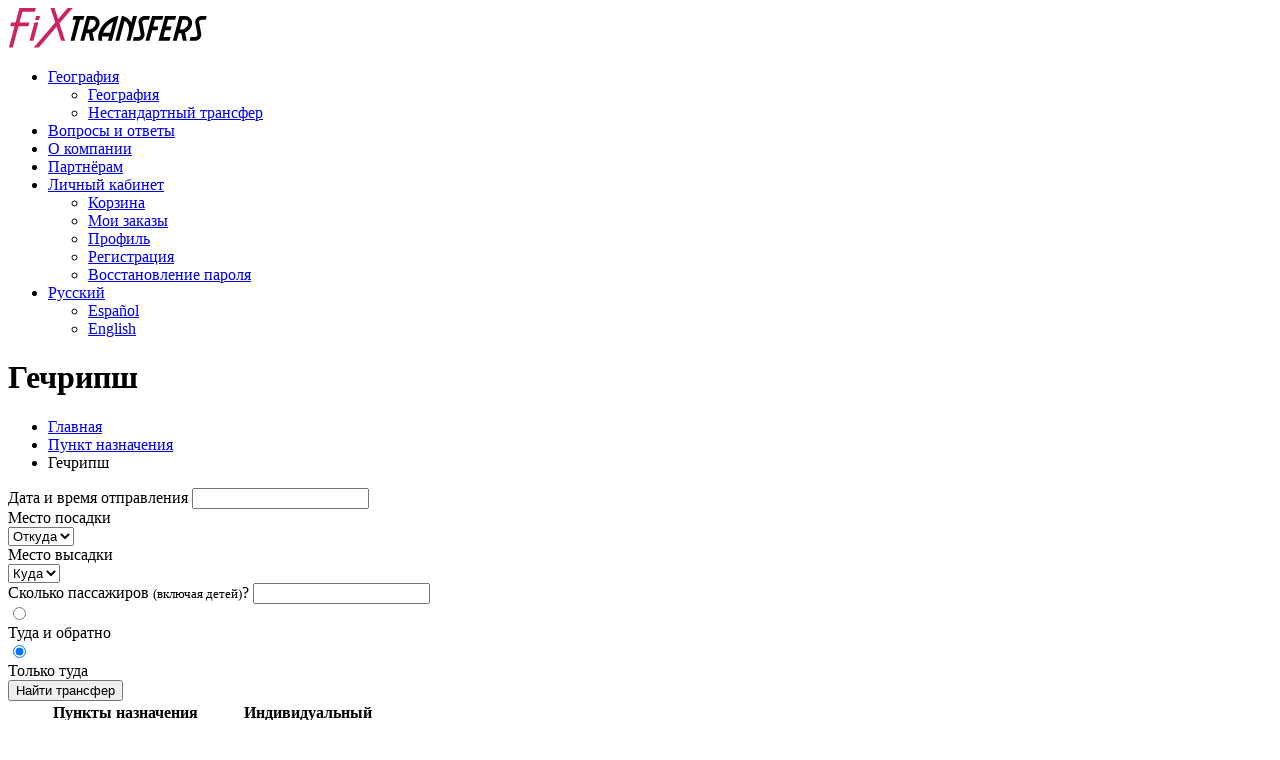

--- FILE ---
content_type: text/html; charset=UTF-8
request_url: https://fixtransfers.com/destination/%D0%B0%D0%B1%D1%85%D0%B0%D0%B7%D0%B8%D1%8F/%D0%B3%D0%B5%D1%87%D1%80%D0%B8%D0%BF%D1%88/
body_size: 9880
content:
<!DOCTYPE html>
<html lang="ru-RU">
<head>
<!-- Google Tag Manager -->
<script>(function(w,d,s,l,i){w[l]=w[l]||[];w[l].push({'gtm.start':
new Date().getTime(),event:'gtm.js'});var f=d.getElementsByTagName(s)[0],
j=d.createElement(s),dl=l!='dataLayer'?'&l='+l:'';j.async=true;j.src=
'https://www.googletagmanager.com/gtm.js?id='+i+dl;f.parentNode.insertBefore(j,f);
})(window,document,'script','dataLayer','GTM-PXGCQJJ6');</script>
<!-- End Google Tag Manager -->
	<meta charset="UTF-8">
	<meta name="viewport" content="width=device-width, initial-scale=1" />
	<title>Fix Transfers  &raquo; Гечрипш</title>
	
	<script async src="https://www.googletagmanager.com/gtag/js?id=G-YZ2E3SEF5V">
</script>
<script>
  window.dataLayer = window.dataLayer || [];
  function gtag(){dataLayer.push(arguments);}
  gtag('js', new Date());

  gtag('config', 'G-YZ2E3SEF5V');
</script>
	<script type="text/javascript">
		window.themePath = 'https://fixtransfers.com/wp-content/themes/fixtransfers';
		window.siteUrl = 'https://fixtransfers.com';
	
		window.currentUserId = 0;
		window.currentUserLogin = null;
		window.currentLanguage = 'ru';
				
		window.datepickerDateFormat = "dd.mm.yy";
				window.datepickerAltFormat = "yy-mm-dd";
	</script>
	
<link rel="alternate" hreflang="ru" href="https://fixtransfers.com/destination/%d0%b0%d0%b1%d1%85%d0%b0%d0%b7%d0%b8%d1%8f/%d0%b3%d0%b5%d1%87%d1%80%d0%b8%d0%bf%d1%88/" />
<link rel="alternate" hreflang="es" href="https://fixtransfers.com/es/destination/abkhazia-2/gechripsh-2/" />
<link rel="alternate" hreflang="en" href="https://fixtransfers.com/en/destination/abkhazia/gechripsh/" />
<link rel='dns-prefetch' href='//use.fontawesome.com' />
<link rel='dns-prefetch' href='//fonts.googleapis.com' />
<link rel="alternate" type="application/rss+xml" title="Fix Transfers &raquo; Лента" href="https://fixtransfers.com/feed/" />
<link rel="alternate" type="application/rss+xml" title="Fix Transfers &raquo; Лента комментариев" href="https://fixtransfers.com/comments/feed/" />
<link rel='stylesheet' id='bootstrap-custom-css'  href='https://fixtransfers.com/wp-content/themes/fixtransfers/css/bootstrap.min.css?ver=5.3.2' type='text/css' media='all' />
<link rel='stylesheet' id='bootstrap-select-css'  href='https://fixtransfers.com/wp-content/themes/fixtransfers/css/bootstrap-select.min.css?ver=5.3.2' type='text/css' media='all' />
<link rel='stylesheet' id='bootstrap-select-ajax-css'  href='https://fixtransfers.com/wp-content/themes/fixtransfers/css/ajax-bootstrap-select.css?ver=5.3.2' type='text/css' media='all' />
<link rel='stylesheet' id='wp-block-library-css'  href='https://fixtransfers.com/wp-includes/css/dist/block-library/style.min.css?ver=5.3.2' type='text/css' media='all' />
<link rel='stylesheet' id='wc-block-style-css'  href='https://fixtransfers.com/wp-content/plugins/woocommerce/packages/woocommerce-blocks/build/style.css?ver=2.4.5' type='text/css' media='all' />
<link rel='stylesheet' id='contact-form-7-css'  href='https://fixtransfers.com/wp-content/plugins/contact-form-7/includes/css/styles.css?ver=5.1.6' type='text/css' media='all' />
<link rel='stylesheet' id='cookie-notice-front-css'  href='https://fixtransfers.com/wp-content/plugins/cookie-notice/css/front.min.css?ver=5.3.2' type='text/css' media='all' />
<link rel='stylesheet' id='walcf7-datepicker-css-css'  href='https://fixtransfers.com/wp-content/plugins/date-time-picker-for-contact-form-7/assets/css/jquery.datetimepicker.min.css?ver=1.0.0' type='text/css' media='all' />
<link rel='stylesheet' id='rs-plugin-settings-css'  href='https://fixtransfers.com/wp-content/plugins/revslider/public/assets/css/settings.css?ver=5.3.1.5' type='text/css' media='all' />
<style id='rs-plugin-settings-inline-css' type='text/css'>
#rs-demo-id {}
</style>
<link rel='stylesheet' id='wcml-dropdown-0-css'  href='https://fixtransfers.com/wp-content/plugins/woocommerce-multilingual/templates/currency-switchers/legacy-dropdown/style.css?ver=4.7.6' type='text/css' media='all' />
<link rel='stylesheet' id='woocommerce-layout-css'  href='https://fixtransfers.com/wp-content/plugins/woocommerce/assets/css/woocommerce-layout.css?ver=3.8.1' type='text/css' media='all' />
<link rel='stylesheet' id='woocommerce-smallscreen-css'  href='https://fixtransfers.com/wp-content/plugins/woocommerce/assets/css/woocommerce-smallscreen.css?ver=3.8.1' type='text/css' media='only screen and (max-width: 768px)' />
<link rel='stylesheet' id='woocommerce-general-css'  href='https://fixtransfers.com/wp-content/plugins/woocommerce/assets/css/woocommerce.css?ver=3.8.1' type='text/css' media='all' />
<style id='woocommerce-inline-inline-css' type='text/css'>
.woocommerce form .form-row .required { visibility: visible; }
</style>
<link rel='stylesheet' id='wpml-legacy-horizontal-list-0-css'  href='//fixtransfers.com/wp-content/plugins/sitepress-multilingual-cms/templates/language-switchers/legacy-list-horizontal/style.css?ver=1' type='text/css' media='all' />
<link rel='stylesheet' id='wpml-menu-item-0-css'  href='//fixtransfers.com/wp-content/plugins/sitepress-multilingual-cms/templates/language-switchers/menu-item/style.css?ver=1' type='text/css' media='all' />
<link rel='stylesheet' id='transfers-font-style-css'  href='https://fonts.googleapis.com/css?family=Montserrat%3A400%2C700%7CRaleway%3A400%2C500%2C600%2C700&#038;subset=latin%2Clatin-ext&#038;ver=5.3.2' type='text/css' media='all' />
<link rel='stylesheet' id='transfers-style-main-css'  href='https://fixtransfers.com/wp-content/themes/fixtransfers/css/style.css?ver=1.0' type='text/css' media='all' />
<link rel='stylesheet' id='transfers-style-css'  href='https://fixtransfers.com/wp-content/themes/fixtransfers/style.css?ver=1.0' type='text/css' media='all' />
<link rel='stylesheet' id='transfers-style-ui-css'  href='https://fixtransfers.com/wp-content/themes/fixtransfers/css/jquery-ui.theme.min.css?ver=1.0' type='text/css' media='all' />
<link rel='stylesheet' id='transfers-fonts-css'  href='https://fixtransfers.com/wp-content/themes/fixtransfers/css/fonts.css?ver=1.0' type='text/css' media='all' />
<link rel='stylesheet' id='transfers-style-color-css'  href='https://fixtransfers.com/wp-content/themes/fixtransfers/css/theme-pink.css?ver=1.0' type='text/css' media='all' />
<script type='text/javascript' src='https://fixtransfers.com/wp-includes/js/jquery/jquery.js?ver=1.12.4-wp'></script>
<script type='text/javascript' src='https://fixtransfers.com/wp-includes/js/jquery/jquery-migrate.min.js?ver=1.4.1'></script>
<script type='text/javascript' src='https://fixtransfers.com/wp-content/themes/fixtransfers/js/bootstrap.min.js?ver=5.3.2'></script>
<script type='text/javascript' src='https://fixtransfers.com/wp-content/themes/fixtransfers/js/bootstrap-select.js?ver=5.3.2'></script>
<script type='text/javascript' src='https://fixtransfers.com/wp-content/themes/fixtransfers/js/ajax-bootstrap-select.js?ver=5.3.2'></script>
<script type='text/javascript' src='https://fixtransfers.com/wp-content/themes/fixtransfers/js/locale/ajax-bootstrap-select.ru-RU.min.js?ver=5.3.2'></script>
<script type='text/javascript' src='https://fixtransfers.com/wp-content/themes/fixtransfers/js/locale/ajax-bootstrap-select.es-ES.min.js?ver=5.3.2'></script>
<script type='text/javascript' src='https://fixtransfers.com/wp-content/themes/fixtransfers/js/locale/ajax-bootstrap-select.en-US.min.js?ver=5.3.2'></script>
<script type='text/javascript' src='https://fixtransfers.com/wp-content/plugins/sitepress-multilingual-cms/res/js/jquery.cookie.js?ver=4.3.6'></script>
<script type='text/javascript'>
/* <![CDATA[ */
var wpml_cookies = {"wp-wpml_current_language":{"value":"ru","expires":1,"path":"\/"}};
var wpml_cookies = {"wp-wpml_current_language":{"value":"ru","expires":1,"path":"\/"}};
/* ]]> */
</script>
<script type='text/javascript' src='https://fixtransfers.com/wp-content/plugins/sitepress-multilingual-cms/res/js/cookies/language-cookie.js?ver=4.3.6'></script>
<script type='text/javascript' src='https://fixtransfers.com/wp-content/plugins/revslider/public/assets/js/jquery.themepunch.tools.min.js?ver=5.3.1.5'></script>
<script type='text/javascript' src='https://fixtransfers.com/wp-content/plugins/revslider/public/assets/js/jquery.themepunch.revolution.min.js?ver=5.3.1.5'></script>
<script type='text/javascript'>
/* <![CDATA[ */
var wpml_browser_redirect_params = {"pageLanguage":"ru","languageUrls":{"ru_RU":"https:\/\/fixtransfers.com\/destination\/%d0%b0%d0%b1%d1%85%d0%b0%d0%b7%d0%b8%d1%8f\/%d0%b3%d0%b5%d1%87%d1%80%d0%b8%d0%bf%d1%88\/","ru":"https:\/\/fixtransfers.com\/destination\/%d0%b0%d0%b1%d1%85%d0%b0%d0%b7%d0%b8%d1%8f\/%d0%b3%d0%b5%d1%87%d1%80%d0%b8%d0%bf%d1%88\/","RU":"https:\/\/fixtransfers.com\/destination\/%d0%b0%d0%b1%d1%85%d0%b0%d0%b7%d0%b8%d1%8f\/%d0%b3%d0%b5%d1%87%d1%80%d0%b8%d0%bf%d1%88\/","es_ES":"https:\/\/fixtransfers.com\/es\/destination\/abkhazia-2\/gechripsh-2\/","es":"https:\/\/fixtransfers.com\/es\/destination\/abkhazia-2\/gechripsh-2\/","ES":"https:\/\/fixtransfers.com\/es\/destination\/abkhazia-2\/gechripsh-2\/","en_US":"https:\/\/fixtransfers.com\/en\/destination\/abkhazia\/gechripsh\/","en":"https:\/\/fixtransfers.com\/en\/destination\/abkhazia\/gechripsh\/","US":"https:\/\/fixtransfers.com\/en\/destination\/abkhazia\/gechripsh\/"},"cookie":{"name":"_icl_visitor_lang_js","domain":"fixtransfers.com","path":"\/","expiration":24}};
/* ]]> */
</script>
<script type='text/javascript' src='https://fixtransfers.com/wp-content/plugins/sitepress-multilingual-cms/dist/js/browser-redirect/app.js?ver=4.3.6'></script>
<link rel='https://api.w.org/' href='https://fixtransfers.com/wp-json/' />
<link rel="EditURI" type="application/rsd+xml" title="RSD" href="https://fixtransfers.com/xmlrpc.php?rsd" />
<link rel="wlwmanifest" type="application/wlwmanifest+xml" href="https://fixtransfers.com/wp-includes/wlwmanifest.xml" /> 
<link rel='prev' title='Аэропорт Бриндизи-Саленто (BDS)' href='https://fixtransfers.com/destination/%d0%b8%d1%82%d0%b0%d0%bb%d0%b8%d1%8f/%d0%b1%d1%80%d0%b8%d0%bd%d0%b4%d0%b8%d0%b7%d0%b8/%d0%b0%d1%8d%d1%80%d0%be%d0%bf%d0%be%d1%80%d1%82-%d0%b1%d1%80%d0%b8%d0%bd%d0%b4%d0%b8%d0%b7%d0%b8-%d1%81%d0%b0%d0%bb%d0%b5%d0%bd%d1%82%d0%be/' />
<link rel='next' title='Кондопога' href='https://fixtransfers.com/destination/%d1%80%d0%be%d1%81%d1%81%d0%b8%d1%8f/%d0%bf%d0%b5%d1%82%d1%80%d0%be%d0%b7%d0%b0%d0%b2%d0%be%d0%b4%d1%81%d0%ba/%d0%ba%d0%be%d0%bd%d0%b4%d0%be%d0%bf%d0%be%d0%b3%d0%b0/' />
<meta name="generator" content="WordPress 5.3.2" />
<meta name="generator" content="WooCommerce 3.8.1" />
<link rel="canonical" href="https://fixtransfers.com/destination/%d0%b0%d0%b1%d1%85%d0%b0%d0%b7%d0%b8%d1%8f/%d0%b3%d0%b5%d1%87%d1%80%d0%b8%d0%bf%d1%88/" />
<link rel='shortlink' href='https://fixtransfers.com/?p=46368' />
<link rel="alternate" type="application/json+oembed" href="https://fixtransfers.com/wp-json/oembed/1.0/embed?url=https%3A%2F%2Ffixtransfers.com%2Fdestination%2F%25d0%25b0%25d0%25b1%25d1%2585%25d0%25b0%25d0%25b7%25d0%25b8%25d1%258f%2F%25d0%25b3%25d0%25b5%25d1%2587%25d1%2580%25d0%25b8%25d0%25bf%25d1%2588%2F" />
<link rel="alternate" type="text/xml+oembed" href="https://fixtransfers.com/wp-json/oembed/1.0/embed?url=https%3A%2F%2Ffixtransfers.com%2Fdestination%2F%25d0%25b0%25d0%25b1%25d1%2585%25d0%25b0%25d0%25b7%25d0%25b8%25d1%258f%2F%25d0%25b3%25d0%25b5%25d1%2587%25d1%2580%25d0%25b8%25d0%25bf%25d1%2588%2F&#038;format=xml" />
<meta name="generator" content="WPML ver:4.3.6 stt:1,46,2;" />
	<noscript><style>.woocommerce-product-gallery{ opacity: 1 !important; }</style></noscript>
	<style type="text/css">.recentcomments a{display:inline !important;padding:0 !important;margin:0 !important;}</style><meta name="generator" content="Powered by Slider Revolution 5.3.1.5 - responsive, Mobile-Friendly Slider Plugin for WordPress with comfortable drag and drop interface." />
<link rel="icon" href="https://fixtransfers.com/wp-content/uploads/2017/05/cropped-ft_fav-32x32.png" sizes="32x32" />
<link rel="icon" href="https://fixtransfers.com/wp-content/uploads/2017/05/cropped-ft_fav-192x192.png" sizes="192x192" />
<link rel="apple-touch-icon-precomposed" href="https://fixtransfers.com/wp-content/uploads/2017/05/cropped-ft_fav-180x180.png" />
<meta name="msapplication-TileImage" content="https://fixtransfers.com/wp-content/uploads/2017/05/cropped-ft_fav-270x270.png" />
</head>  
<body class="destination-template-default single single-destination postid-46368 theme-fixtransfers cookies-not-set woocommerce-no-js">
<!-- Google Tag Manager (noscript) -->
<noscript><iframe src="https://www.googletagmanager.com/ns.html?id=GTM-PXGCQJJ6"
height="0" width="0" style="display:none;visibility:hidden"></iframe></noscript>
<!-- End Google Tag Manager (noscript) -->
		<!-- Preloader -->
	<div class="preloader">
		<div id="followingBallsG">
			<div id="followingBallsG_1" class="followingBallsG"></div>
			<div id="followingBallsG_2" class="followingBallsG"></div>
			<div id="followingBallsG_3" class="followingBallsG"></div>
			<div id="followingBallsG_4" class="followingBallsG"></div>
		</div>
	</div>
	<!-- //Preloader -->
	    <!-- Header -->
	<header class="header" role="banner">
		<div class="wrap">
						<!-- Logo -->
			<div class="logo">
				<a href="https://fixtransfers.com/" title="Fix Transfers | Fix Transfers   Гечрипш"><img src="https://fixtransfers.com/wp-content/uploads/2017/05/logo-1.png" alt="Fix Transfers | Fix Transfers   Гечрипш" /></a>
			</div>
			<!-- //Logo -->
			<!--primary navigation-->
			<nav id="nav" class="main-nav"><ul id="menu-primary" class=""><li id="menu-item-390" class="menu-item menu-item-type-post_type menu-item-object-page menu-item-has-children menu-item-390"><a href="https://fixtransfers.com/destinations/">География</a>
<ul class="sub-menu">
	<li id="menu-item-38316" class="menu-item menu-item-type-post_type menu-item-object-page menu-item-38316"><a href="https://fixtransfers.com/destinations/">География</a></li>
	<li id="menu-item-845" class="menu-item menu-item-type-post_type menu-item-object-page menu-item-845"><a href="https://fixtransfers.com/special-transfer/">Нестандартный трансфер</a></li>
</ul>
</li>
<li id="menu-item-386" class="menu-item menu-item-type-post_type menu-item-object-page menu-item-386"><a href="https://fixtransfers.com/faq/">Вопросы и ответы</a></li>
<li id="menu-item-836" class="menu-item menu-item-type-post_type menu-item-object-page menu-item-836"><a href="https://fixtransfers.com/about/">О компании</a></li>
<li id="menu-item-563" class="menu-item menu-item-type-post_type menu-item-object-page menu-item-563"><a href="https://fixtransfers.com/%d0%bf%d0%b0%d1%80%d1%82%d0%bd%d1%91%d1%80%d0%b0%d0%bc/">Партнёрам</a></li>
<li id="menu-item-846" class="menu-item menu-item-type-custom menu-item-object-custom menu-item-has-children menu-item-846"><a href="#">Личный кабинет</a>
<ul class="sub-menu">
	<li id="menu-item-847" class="menu-item menu-item-type-post_type menu-item-object-page menu-item-847"><a href="https://fixtransfers.com/cart-2/">Корзина</a></li>
	<li id="menu-item-1063" class="menu-item menu-item-type-custom menu-item-object-custom menu-item-1063"><a href="/my-account/orders/">Мои заказы</a></li>
	<li id="menu-item-1064" class="menu-item menu-item-type-custom menu-item-object-custom menu-item-1064"><a href="/my-account/edit-account/">Профиль</a></li>
	<li id="menu-item-850" class="menu-item menu-item-type-post_type menu-item-object-page menu-item-850"><a href="https://fixtransfers.com/register/">Регистрация</a></li>
	<li id="menu-item-851" class="menu-item menu-item-type-post_type menu-item-object-page menu-item-851"><a href="https://fixtransfers.com/reset-password/">Восстановление пароля</a></li>
</ul>
</li>
<li id="menu-item-wpml-ls-35-ru" class="menu-item wpml-ls-slot-35 wpml-ls-item wpml-ls-item-ru wpml-ls-current-language wpml-ls-menu-item wpml-ls-first-item menu-item-type-wpml_ls_menu_item menu-item-object-wpml_ls_menu_item menu-item-has-children menu-item-wpml-ls-35-ru"><a title="Русский" href="https://fixtransfers.com/destination/%d0%b0%d0%b1%d1%85%d0%b0%d0%b7%d0%b8%d1%8f/%d0%b3%d0%b5%d1%87%d1%80%d0%b8%d0%bf%d1%88/"><img class="wpml-ls-flag" src="https://fixtransfers.com/wp-content/plugins/sitepress-multilingual-cms/res/flags/ru.png" alt=""><span class="wpml-ls-native" lang="ru">Русский</span></a>
<ul class="sub-menu">
	<li id="menu-item-wpml-ls-35-es" class="menu-item wpml-ls-slot-35 wpml-ls-item wpml-ls-item-es wpml-ls-menu-item menu-item-type-wpml_ls_menu_item menu-item-object-wpml_ls_menu_item menu-item-wpml-ls-35-es"><a title="Español" href="https://fixtransfers.com/es/destination/abkhazia-2/gechripsh-2/"><img class="wpml-ls-flag" src="https://fixtransfers.com/wp-content/plugins/sitepress-multilingual-cms/res/flags/es.png" alt=""><span class="wpml-ls-native" lang="es">Español</span></a></li>
	<li id="menu-item-wpml-ls-35-en" class="menu-item wpml-ls-slot-35 wpml-ls-item wpml-ls-item-en wpml-ls-menu-item wpml-ls-last-item menu-item-type-wpml_ls_menu_item menu-item-object-wpml_ls_menu_item menu-item-wpml-ls-35-en"><a title="English" href="https://fixtransfers.com/en/destination/abkhazia/gechripsh/"><img class="wpml-ls-flag" src="https://fixtransfers.com/wp-content/plugins/sitepress-multilingual-cms/res/flags/en.png" alt=""><span class="wpml-ls-native" lang="en">English</span></a></li>
</ul>
</li>
</ul></nav>			<!--//primary navigation-->
		</div>
	</header>
	<!-- //Header -->
	<!-- Main -->
	<main class="main " role="main">	<!-- Page info -->
	<header class="site-title color nomb">
		<div class="wrap">
			<div class="container">
				<h1>Гечрипш</h1>
				<nav role="navigation" class="breadcrumbs"><ul><li><a href="https://fixtransfers.com">Главная</a></li><li><a href="https://fixtransfers.com/destination/">Пункт назначения</a></li><li>Гечрипш</li></ul></nav>			</div>
		</div>
	</header>
	
		<script>window.d1_from_id = null;
		window.d1_to_id = null;
		window.d2_from_id = null;
		window.d2_to_id = null;</script>		<!-- Advanced search -->
		<div class="advanced-search grey" id="booking">
			<div class="wrap">
				<form role="form" action="https://fixtransfers.com/search-results/" method="get">
					<!-- Row -->
					<div class="f-row">
						<div class="form-group datepicker one-third">
							<label for="departure-date">Дата и время отправления</label>
							<input required type="text" class="departure-date" id="departure-date">
							<input type="hidden" name="dep" id="dep" value="2026-01-15 01:56" />
															<script>
								window.datepickerDepartureDateValue = '2026-01-15 01:56';
								</script>
													</div>
						<div class="form-group select one-third">
							<label>Место посадки </label>
							<div style="clear:left">
							<select required id="pickup1" name="p1">
<option value="" class="defaultopt">Откуда</option>
</select></div>
						</div>
						<div class="form-group select one-third">
							<label>Место высадки </label>
							<div style="clear:left"><select required  id="dropoff1" name="d1">
<option value="" class="defaultopt">Куда</option>
</select></div>
						</div>
					</div>
					<!-- //Row -->
					<!-- Row -->
					<div class="f-row"  style="display: none;">
						<div class="form-group datepicker one-third">
							<label for="return-date">Дата и время возвращения</label>
							<input type="text" class="return-date" id="return-date"  disabled>
							<input type="hidden" name="ret" id="ret"  disabled value="" />
													</div>
						<div class="form-group select one-third">
<!--							<label>--><!--</label>-->
<!--							-->						</div>
						<div class="form-group select one-third">
<!--							<label>--><!--</label>-->
<!--							-->						</div>
					</div>
					<!-- Row -->
					<div class="f-row">
						<div class="form-group spinner">
							<label for="people">Сколько пассажиров <small>(включая детей)</small>?</label>
							<input required type="number" id="people" name="ppl" min="1" class="uniform-input number" value="">
						</div>
						<div class="form-group radios">
							<div>
								<div class="radio" id="uniform-return"><span ><input type="radio" name="trip" id="return" value="2"  autocomplete="off"></span></div>
								<label for="return">Туда и обратно</label>
							</div>
							<div>
								<div class="radio" id="uniform-oneway"><span  class="checked"><input type="radio" name="trip" id="oneway" value="1" checked autocomplete="off"></span></div>
								<label for="oneway">Только туда</label>
							</div>
						</div>
						<div class="form-group right">
							<button type="submit" class="btn large black">Найти трансфер</button>
						</div>
					</div>
					<!--// Row -->
				</form>
			</div>
		</div>
		<!-- // Advanced search -->
				<div class="wrap">
		<div class="row">

						<div class="one-half content offset">
				<table class="hover">
					<tbody>
					<tr>
						<th>Пункты назначения</th>
						<th>Индивидуальный</th>
											</tr>
										<tr>
						<td>Адлер Железнодорожный Вокзал</td>
						<td>
							<a href="https://fixtransfers.com/search-results/?ppl=1&#038;trip=1&#038;p1=46368&#038;dep=2026-01-16&#038;d1=33250">
						€50,00							</a>
						</td>
											</tr>
										<tr>
						<td>Сочи Аэропорт (AER)</td>
						<td>
							<a href="https://fixtransfers.com/search-results/?ppl=1&#038;trip=1&#038;p1=46368&#038;dep=2026-01-16&#038;d1=26371">
						€44,00							</a>
						</td>
											</tr>
										</tbody>
				</table>
			</div>
			<!--- Content -->
			<article id="post-46368" class="one-half content textongrey post-46368 destination type-destination status-publish hentry">
				<p>Гечрипш</p>
											</article>
			<!--- // Content -->
					</div>
	</div>

	</main>
		<!-- //Main -->
	<!-- Footer -->
	<footer class="footer black" role="contentinfo">
		<div class="wrap">
				<div id="footer-sidebar" class="footer-sidebar widget-area clearfix row" role="complementary">		<ul>		<li class="widget widget-sidebar transfers_about_widget">			<article class="about_widget clearfix three-fourth">
				<h6>О компании</h6><p>Fix Transfers - международная система онлайн-бронирования автомобильных трансферов. Более 10 лет мы организуем индивидуальные трансферы по фиксированным ценам в большинстве стран мира для частных и корпоративных клиентов.  Накоплен огромный опыт, имеются собственные офисы в России и Европе, сложились устойчивые связи с партнёрами по всему миру.
Нам доверяют организацию трансферов бизнесмены и путешественники (индивидуальные туристы и семьи с детьми), а также многочисленные организации и туристические агентства. <a href="/about/">Подробнее »</a></p>
			</article>
		</li><li class="widget widget-sidebar transfers_contact_widget">			<article class="transfers_contact_widget one-fourth">
				<h6>Нужна помощь?</h6><p>Свяжитесь с нами:</p>				<p class="contact-data">
					<span class="icon icon-themeenergy_call"></span> <a href='tel:+34911233249'>+34 911 233 249</a><br><a href='tel:+442038076544'>+44 20 3807 6544</a>				</p>	
				<p class="contact-data"><span class="icon"><svg width="24" height="24" viewBox="0 0 24 24" fill="none" style="transform:scale(1.4)">
<path d="M17.6 6.31999C16.8669 5.58141 15.9943 4.99596 15.033 4.59767C14.0716 4.19938 13.0406 3.99622 12 3.99999C10.6089 4.00135 9.24248 4.36819 8.03771 5.06377C6.83294 5.75935 5.83208 6.75926 5.13534 7.96335C4.4386 9.16745 4.07046 10.5335 4.06776 11.9246C4.06507 13.3158 4.42793 14.6832 5.12 15.89L4 20L8.2 18.9C9.35975 19.5452 10.6629 19.8891 11.99 19.9C14.0997 19.9001 16.124 19.0668 17.6222 17.5816C19.1205 16.0965 19.9715 14.0796 19.99 11.97C19.983 10.9173 19.7682 9.87634 19.3581 8.9068C18.948 7.93725 18.3505 7.05819 17.6 6.31999ZM12 18.53C10.8177 18.5308 9.65701 18.213 8.64 17.61L8.4 17.46L5.91 18.12L6.57 15.69L6.41 15.44C5.55925 14.0667 5.24174 12.429 5.51762 10.8372C5.7935 9.24545 6.64361 7.81015 7.9069 6.80322C9.1702 5.79628 10.7589 5.28765 12.3721 5.37368C13.9853 5.4597 15.511 6.13441 16.66 7.26999C17.916 8.49818 18.635 10.1735 18.66 11.93C18.6442 13.6859 17.9355 15.3645 16.6882 16.6006C15.441 17.8366 13.756 18.5301 12 18.53ZM15.61 13.59C15.41 13.49 14.44 13.01 14.26 12.95C14.08 12.89 13.94 12.85 13.81 13.05C13.6144 13.3181 13.404 13.5751 13.18 13.82C13.07 13.96 12.95 13.97 12.75 13.82C11.6097 13.3694 10.6597 12.5394 10.06 11.47C9.85 11.12 10.26 11.14 10.64 10.39C10.6681 10.3359 10.6827 10.2759 10.6827 10.215C10.6827 10.1541 10.6681 10.0941 10.64 10.04C10.64 9.93999 10.19 8.95999 10.03 8.56999C9.87 8.17999 9.71 8.23999 9.58 8.22999H9.19C9.08895 8.23154 8.9894 8.25465 8.898 8.29776C8.8066 8.34087 8.72546 8.403 8.66 8.47999C8.43562 8.69817 8.26061 8.96191 8.14676 9.25343C8.03291 9.54495 7.98287 9.85749 8 10.17C8.0627 10.9181 8.34443 11.6311 8.81 12.22C9.6622 13.4958 10.8301 14.5293 12.2 15.22C12.9185 15.6394 13.7535 15.8148 14.58 15.72C14.8552 15.6654 15.1159 15.5535 15.345 15.3915C15.5742 15.2296 15.7667 15.0212 15.91 14.78C16.0428 14.4856 16.0846 14.1583 16.03 13.84C15.94 13.74 15.81 13.69 15.61 13.59Z" fill="#cc2262"/>
</svg></span> <a href="https://wa.me/34911233249" target="_blank">WhatsApp +34 911 233 249</a></p>
								<p class="contact-data">
					<span class="icon icon-themeenergy_mail-2"></span> <a href="mailto:support@fixtransfers.com">support@fixtransfers.com</a>
				</p>
								<p class="contact-data"><span class="icon icon-themeenergy_earth"></span>  <small>C/Franz Liszt, 1, 1-103, 29590 Málaga, España</small></p>
			</article>
		</li><li id="custom_html-2" class="widget_text widget widget-sidebar widget_custom_html"><div class="textwidget custom-html-widget"><article class="one-fourth"><img src="/wp-content/uploads/2017/05/K0.png" alt="Visa Mastercard Logo" class="center" width="50%" /></article></div></li>		</ul>	</div><!-- #secondary -->			<div class="copy">
				<p>© fixtransfers.com 2017-2023</p>
				<!--footer navigation-->				
				<nav class="foot-nav"><ul id="menu-footer" class=""><li id="menu-item-391" class="menu-item menu-item-type-post_type menu-item-object-page menu-item-home menu-item-391"><a href="https://fixtransfers.com/">Главная</a></li>
<li id="menu-item-633" class="menu-item menu-item-type-post_type menu-item-object-page menu-item-633"><a href="https://fixtransfers.com/terms-and-conditions/">Пользовательское соглашение</a></li>
<li id="menu-item-632" class="menu-item menu-item-type-post_type menu-item-object-page menu-item-632"><a href="https://fixtransfers.com/privacy/">Конфиденциальность</a></li>
<li id="menu-item-1568" class="menu-item menu-item-type-post_type menu-item-object-page menu-item-1568"><a href="https://fixtransfers.com/%d0%bf%d0%be%d0%bb%d0%b8%d1%82%d0%b8%d0%ba%d0%b0-%d0%b8%d1%81%d0%bf%d0%be%d0%bb%d1%8c%d0%b7%d0%be%d0%b2%d0%b0%d0%bd%d0%b8%d1%8f-%d1%84%d0%b0%d0%b9%d0%bb%d0%be%d0%b2-cookie/">Политика cookies</a></li>
</ul></nav>				<!--//footer navigation-->
			</div>
		</div>
	</footer>
	<!-- //Footer -->
	
	<script type="application/ld+json">{"@context":"https:\/\/schema.org\/","@type":"BreadcrumbList","itemListElement":[{"@type":"ListItem","position":1,"item":{"name":"\u0413\u043b\u0430\u0432\u043d\u0430\u044f","@id":"https:\/\/fixtransfers.com"}},{"@type":"ListItem","position":2,"item":{"name":"\u041f\u0443\u043d\u043a\u0442 \u043d\u0430\u0437\u043d\u0430\u0447\u0435\u043d\u0438\u044f","@id":"https:\/\/fixtransfers.com\/destination\/"}},{"@type":"ListItem","position":3,"item":{"name":"\u0413\u0435\u0447\u0440\u0438\u043f\u0448","@id":"https:\/\/fixtransfers.com\/destination\/%d0%b0%d0%b1%d1%85%d0%b0%d0%b7%d0%b8%d1%8f\/%d0%b3%d0%b5%d1%87%d1%80%d0%b8%d0%bf%d1%88\/"}}]}</script>	<script type="text/javascript">
		var c = document.body.className;
		c = c.replace(/woocommerce-no-js/, 'woocommerce-js');
		document.body.className = c;
	</script>
	<script type='text/javascript'>
/* <![CDATA[ */
var wcml_mc_settings = {"wcml_spinner":"https:\/\/fixtransfers.com\/wp-content\/plugins\/sitepress-multilingual-cms\/res\/img\/ajax-loader.gif","current_currency":{"code":"EUR","symbol":"&euro;"},"cache_enabled":""};
/* ]]> */
</script>
<script type='text/javascript' src='https://fixtransfers.com/wp-content/plugins/woocommerce-multilingual/res/js/wcml-multi-currency.min.js?ver=4.7.6'></script>
<script type='text/javascript'>
/* <![CDATA[ */
var wpcf7 = {"apiSettings":{"root":"https:\/\/fixtransfers.com\/wp-json\/contact-form-7\/v1","namespace":"contact-form-7\/v1"}};
/* ]]> */
</script>
<script type='text/javascript' src='https://fixtransfers.com/wp-content/plugins/contact-form-7/includes/js/scripts.js?ver=5.1.6'></script>
<script type='text/javascript'>
/* <![CDATA[ */
var cnArgs = {"ajaxurl":"https:\/\/fixtransfers.com\/wp-admin\/admin-ajax.php","hideEffect":"fade","onScroll":"no","onScrollOffset":"100","cookieName":"cookie_notice_accepted","cookieValue":"true","cookieTime":"2592000","cookiePath":"\/","cookieDomain":"","redirection":"","cache":"","refuse":"no","revoke_cookies":"0","revoke_cookies_opt":"automatic","secure":"1"};
/* ]]> */
</script>
<script type='text/javascript' src='https://fixtransfers.com/wp-content/plugins/cookie-notice/js/front.min.js?ver=1.2.48'></script>
<script type='text/javascript' src='https://fixtransfers.com/wp-content/plugins/date-time-picker-for-contact-form-7/assets/js/jquery.datetimepicker.full.min.js?ver=5.3.2'></script>
<script type='text/javascript' src='https://fixtransfers.com/wp-content/plugins/date-time-picker-for-contact-form-7/assets/js/datetimepicker.js?ver=1.0.0'></script>
<script type='text/javascript' src='https://fixtransfers.com/wp-includes/js/jquery/ui/core.min.js?ver=1.11.4'></script>
<script type='text/javascript' src='https://fixtransfers.com/wp-includes/js/jquery/ui/widget.min.js?ver=1.11.4'></script>
<script type='text/javascript' src='https://fixtransfers.com/wp-includes/js/jquery/ui/mouse.min.js?ver=1.11.4'></script>
<script type='text/javascript' src='https://fixtransfers.com/wp-includes/js/jquery/ui/slider.min.js?ver=1.11.4'></script>
<script type='text/javascript' src='https://fixtransfers.com/wp-includes/js/jquery/ui/button.min.js?ver=1.11.4'></script>
<script type='text/javascript' src='https://fixtransfers.com/wp-includes/js/jquery/ui/datepicker.min.js?ver=1.11.4'></script>
<script type='text/javascript'>
jQuery(document).ready(function(jQuery){jQuery.datepicker.setDefaults({"closeText":"\u0417\u0430\u043a\u0440\u044b\u0442\u044c","currentText":"\u0421\u0435\u0433\u043e\u0434\u043d\u044f","monthNames":["\u042f\u043d\u0432\u0430\u0440\u044c","\u0424\u0435\u0432\u0440\u0430\u043b\u044c","\u041c\u0430\u0440\u0442","\u0410\u043f\u0440\u0435\u043b\u044c","\u041c\u0430\u0439","\u0418\u044e\u043d\u044c","\u0418\u044e\u043b\u044c","\u0410\u0432\u0433\u0443\u0441\u0442","\u0421\u0435\u043d\u0442\u044f\u0431\u0440\u044c","\u041e\u043a\u0442\u044f\u0431\u0440\u044c","\u041d\u043e\u044f\u0431\u0440\u044c","\u0414\u0435\u043a\u0430\u0431\u0440\u044c"],"monthNamesShort":["\u042f\u043d\u0432","\u0424\u0435\u0432","\u041c\u0430\u0440","\u0410\u043f\u0440","\u041c\u0430\u0439","\u0418\u044e\u043d","\u0418\u044e\u043b","\u0410\u0432\u0433","\u0421\u0435\u043d","\u041e\u043a\u0442","\u041d\u043e\u044f","\u0414\u0435\u043a"],"nextText":"\u0414\u0430\u043b\u0435\u0435","prevText":"\u041d\u0430\u0437\u0430\u0434","dayNames":["\u0412\u043e\u0441\u043a\u0440\u0435\u0441\u0435\u043d\u044c\u0435","\u041f\u043e\u043d\u0435\u0434\u0435\u043b\u044c\u043d\u0438\u043a","\u0412\u0442\u043e\u0440\u043d\u0438\u043a","\u0421\u0440\u0435\u0434\u0430","\u0427\u0435\u0442\u0432\u0435\u0440\u0433","\u041f\u044f\u0442\u043d\u0438\u0446\u0430","\u0421\u0443\u0431\u0431\u043e\u0442\u0430"],"dayNamesShort":["\u0412\u0441","\u041f\u043d","\u0412\u0442","\u0421\u0440","\u0427\u0442","\u041f\u0442","\u0421\u0431"],"dayNamesMin":["\u0412\u0441","\u041f\u043d","\u0412\u0442","\u0421\u0440","\u0427\u0442","\u041f\u0442","\u0421\u0431"],"dateFormat":"dd.mm.yy","firstDay":1,"isRTL":false});});
</script>
<script type='text/javascript' src='https://fixtransfers.com/wp-content/plugins/transfers-plugin/js/jquery.validate.min.js?ver=1.0'></script>
<script type='text/javascript' src='https://fixtransfers.com/wp-content/plugins/transfers-plugin/js/i18n/datepicker-ru.js?ver=1.0'></script>
<script type='text/javascript' src='https://fixtransfers.com/wp-content/plugins/transfers-plugin/js/jquery-ui-sliderAccess.js?ver=1.0'></script>
<script type='text/javascript' src='https://fixtransfers.com/wp-content/plugins/transfers-plugin//js/jquery-ui-timepicker-addon.js?ver=1.0'></script>
<script type='text/javascript' src='https://fixtransfers.com/wp-content/plugins/transfers-plugin//js/search.js?ver=1.0'></script>
<script type='text/javascript' src='https://fixtransfers.com/wp-content/plugins/transfers-plugin/js/i18n/jquery-ui-timepicker-ru.js?ver=1.0'></script>
<script type='text/javascript' src='https://fixtransfers.com/wp-content/plugins/woocommerce/assets/js/jquery-blockui/jquery.blockUI.min.js?ver=2.70'></script>
<script type='text/javascript' src='https://fixtransfers.com/wp-content/plugins/woocommerce/assets/js/js-cookie/js.cookie.min.js?ver=2.1.4'></script>
<script type='text/javascript'>
/* <![CDATA[ */
var woocommerce_params = {"ajax_url":"\/wp-admin\/admin-ajax.php","wc_ajax_url":"\/?wc-ajax=%%endpoint%%"};
/* ]]> */
</script>
<script type='text/javascript' src='https://fixtransfers.com/wp-content/plugins/woocommerce/assets/js/frontend/woocommerce.min.js?ver=3.8.1'></script>
<script type='text/javascript'>
/* <![CDATA[ */
var wc_cart_fragments_params = {"ajax_url":"\/wp-admin\/admin-ajax.php","wc_ajax_url":"\/?wc-ajax=%%endpoint%%","cart_hash_key":"wc_cart_hash_69c05ffb3fa2c663c07e5258fe3b6f6b","fragment_name":"wc_fragments_69c05ffb3fa2c663c07e5258fe3b6f6b","request_timeout":"5000"};
/* ]]> */
</script>
<script type='text/javascript' src='https://fixtransfers.com/wp-content/plugins/woocommerce/assets/js/frontend/cart-fragments.min.js?ver=3.8.1'></script>
<script type='text/javascript' src='https://fixtransfers.com/wp-includes/js/jquery/ui/effect.min.js?ver=1.11.4'></script>
<script type='text/javascript' src='https://fixtransfers.com/wp-content/themes/fixtransfers/js/jquery.uniform.min.js?ver=1.0'></script>
<script type='text/javascript' src='https://fixtransfers.com/wp-content/themes/fixtransfers/js/respond.min.js?ver=1.0'></script>
<script type='text/javascript' src='https://fixtransfers.com/wp-content/themes/fixtransfers/js/jquery.slicknav.min.js?ver=1.0'></script>
<script type='text/javascript'>
/* <![CDATA[ */
var TransfersAjax = {"ajaxurl":"https:\/\/fixtransfers.com\/wp-admin\/admin-ajax.php?lang=ru","nonce":"37c1b88d3e","searchUrl":"\/search.php?lang=ru","locale":"ru","emptyTitle":"\u041e\u0442\u043a\u0443\u0434\u0430"};
/* ]]> */
</script>
<script type='text/javascript' src='https://fixtransfers.com/wp-content/themes/fixtransfers/js/scripts.js?ver=1.0'></script>
<script type='text/javascript' src='https://use.fontawesome.com/e808bf9397.js?ver=1.0'></script>
<script type='text/javascript' src='https://fixtransfers.com/wp-content/plugins/woocommerce-multilingual/res/js/front-scripts.min.js?ver=4.7.6'></script>
<script type='text/javascript'>
/* <![CDATA[ */
var actions = {"is_lang_switched":"0","force_reset":"0"};
/* ]]> */
</script>
<script type='text/javascript' src='https://fixtransfers.com/wp-content/plugins/woocommerce-multilingual/res/js/cart_widget.min.js?ver=4.7.6'></script>
<script type='text/javascript' src='https://fixtransfers.com/wp-includes/js/wp-embed.min.js?ver=5.3.2'></script>
        <script type="text/javascript">
        /* <![CDATA[ */
            if( typeof woocommerce_price_slider_params !== 'undefined' ) {
                woocommerce_price_slider_params.currency_format_symbol = wcml_mc_settings.current_currency.symbol;
            }
        /* ]]> */
        </script>
		
			<div id="cookie-notice" role="banner" class="cn-bottom wp-default" style="color: #fff; background-color: #000;" aria-label="Уведомление о куки"><div class="cookie-notice-container"><span id="cn-notice-text">Мы используем файлы cookies для работы нашего сайта. Начав использовать наш сайт, Вы соглашаетесь с нашей политикой в отношении файлов cookies.</span><a href="#" id="cn-accept-cookie" data-cookie-set="accept" class="cn-set-cookie cn-button wp-default button">ОК</a><a href="https://fixtransfers.com/%d0%bf%d0%be%d0%bb%d0%b8%d1%82%d0%b8%d0%ba%d0%b0-%d0%b8%d1%81%d0%bf%d0%be%d0%bb%d1%8c%d0%b7%d0%be%d0%b2%d0%b0%d0%bd%d0%b8%d1%8f-%d1%84%d0%b0%d0%b9%d0%bb%d0%be%d0%b2-cookie/" target="_blank" id="cn-more-info" class="cn-more-info cn-button wp-default button">Read more...</a>
				</div>
				
			</div>
<script type="text/javascript" >
    (function (d, w, c) {
        (w[c] = w[c] || []).push(function() {
            try {
                w.yaCounter49132138 = new Ya.Metrika2({
                    id:49132138,
                    clickmap:true,
                    trackLinks:true,
                    accurateTrackBounce:true,
                    webvisor:true,
                    trackHash:true
                });
            } catch(e) { }
        });

        var n = d.getElementsByTagName("script")[0],
            s = d.createElement("script"),
            f = function () { n.parentNode.insertBefore(s, n); };
        s.type = "text/javascript";
        s.async = true;
        s.src = "https://mc.yandex.ru/metrika/tag.js";

        if (w.opera == "[object Opera]") {
            d.addEventListener("DOMContentLoaded", f, false);
        } else { f(); }
    })(document, window, "yandex_metrika_callbacks2");
</script>
<noscript><div><img src="https://mc.yandex.ru/watch/49132138" style="position:absolute; left:-9999px;" alt="" /></div></noscript>
</body>
</html>